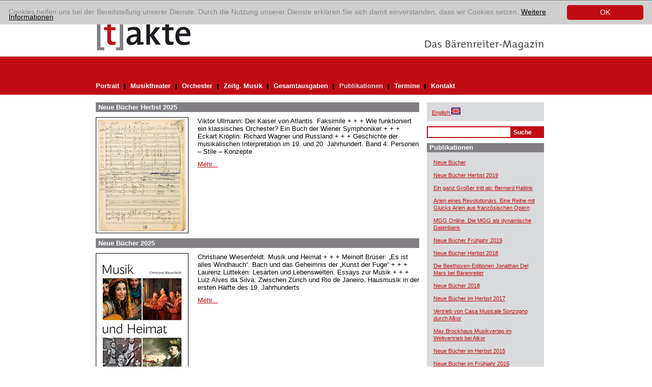

--- FILE ---
content_type: text/html; charset=utf-8
request_url: https://www.takte-online.de/publikationen/artikel/raffiniert-orchestriert-jean-philippe-rameaus-oper-castor-et-pollux/index.htm
body_size: 4949
content:
<?xml version="1.0" encoding="utf-8"?>
<!DOCTYPE html
    PUBLIC "-//W3C//DTD XHTML 1.0 Transitional//EN"
    "http://www.w3.org/TR/xhtml1/DTD/xhtml1-transitional.dtd">
<html xml:lang="de" lang="de" xmlns="http://www.w3.org/1999/xhtml">
<head>

<meta http-equiv="Content-Type" content="text/html; charset=utf-8" />
<!-- 
	This website is powered by TYPO3 - inspiring people to share!
	TYPO3 is a free open source Content Management Framework initially created by Kasper Skaarhoj and licensed under GNU/GPL.
	TYPO3 is copyright 1998-2017 of Kasper Skaarhoj. Extensions are copyright of their respective owners.
	Information and contribution at https://typo3.org/
-->

<base href="https://www.takte-online.de/" />

<title>[t]akte: Publikationen</title>
<meta name="generator" content="TYPO3 CMS" />


<link rel="stylesheet" type="text/css" href="/typo3temp/assets/css/1be8ada0c6.css?1742898714" media="all" />
<link rel="stylesheet" type="text/css" href="/typo3conf/ext/sr_email_subscribe/Resources/Public/StyleSheets/default.css?1742898712" media="all" />
<link rel="stylesheet" type="text/css" href="/typo3conf/ext/mindshape_cookie_hint/Resources/Public/Css/dark-bottom.css?1742898713" media="all" />







  <link rel="stylesheet" type="text/css" href="/fileadmin/takte/template/css/main.css" media="screen, projection" title="Standard" />
  <link rel="stylesheet" type="text/css" href="/fileadmin/takte/template/css/content.css" media="screen, projection" title="Standard" />
    <!--[if IE 6]>
    <link rel="stylesheet" type="text/css" href="/fileadmin/takte/template/css/ie6.css" media="screen, projection" title="Standard" />
    <![endif]-->
    <!--[if IE 7]>
    <link rel="stylesheet" type="text/css" href="/fileadmin/takte/template/css/ie7.css" media="screen, projection" title="Standard" />
    <![endif]-->    
    <link rel="stylesheet" type="text/css" media="print" href="/fileadmin/takte/template/css/print.css" />
    <link rel="stylesheet" media="screen, projection" media="print" href="/fileadmin/takte/template/css/responsive.css" /> 
    <script src="/fileadmin/takte/template/scripts/default.js" type="text/javascript"></script>
    <script src="/fileadmin/takte/template/scripts/responsive.js" type="text/javascript"></script>
<script async src="https://www.googletagmanager.com/gtag/js?id=UA-145185225-1"></script>
<script>
window.dataLayer = window.dataLayer || [];
function gtag(){dataLayer.push(arguments);}
gtag('js', new Date());

gtag('config', 'UA-145185225-1', { 'anonymize_ip': true });
</script>

</head>
<body id="hp">


<!-- ###DOCUMENT_ALL### Begin -->
<div id="holder_footer">
	<div id="holder">
        <div id="main">
            <div id="header">
            	<div class="headimg">
	                    <div class="logo"><a href="http://www.takte-online.de/en"><img src="/fileadmin/takte/template/pix/logo.gif" alt="Logo: takte" title="Logo: takte" /></a></div>                
              <div class="claim"><a target="_blank" href="http://www.baerenreiter.de"><img src="/fileadmin/takte/template/pix/das_baerenreiter_magazin.gif" alt="Das Bärenreiter Magazin" title="Das Bärenreiter Magazin" /></a></div>  
                    <div class="clear"></div>
              	</div>
           		
                <div id="navigation" class="navigation">
                      <button class="navigation_toggler" aria-controls="navigation" aria-expanded="false" aria-label="Menü auf-/zuklappen">
    <span class="navigation_toggler_icon"></span>
  </button>
                    <ul role="menu"><li><a href="/portrait/index.htm">Portrait</a> <div class="divider"><img src="/fileadmin/takte/template/pix/schwarzer_trenner.gif" alt="" /></div></li><li><a href="/musiktheater/index.htm">Musiktheater</a> <div class="divider"><img src="/fileadmin/takte/template/pix/schwarzer_trenner.gif" alt="" /></div></li><li><a href="/orchester/index.htm">Orchester</a> <div class="divider"><img src="/fileadmin/takte/template/pix/schwarzer_trenner.gif" alt="" /></div></li><li><a href="/zeitg-musik/index.htm">Zeitg. Musik</a> <div class="divider"><img src="/fileadmin/takte/template/pix/schwarzer_trenner.gif" alt="" /></div></li><li><a href="/gesamtausgaben/index.htm">Gesamtausgaben</a> <div class="divider"><img src="/fileadmin/takte/template/pix/schwarzer_trenner.gif" alt="" /></div></li><li class="nav-aktiv"><div class="linkaktiv"><a href="/publikationen/index.htm">Publikationen</a> <div class="divider"><img src="/fileadmin/takte/template/pix/schwarzer_trenner.gif" alt="" /></div></div></li><li><a href="/termine/index.htm">Termine</a> <div class="divider"><img src="/fileadmin/takte/template/pix/schwarzer_trenner.gif" alt="" /></div></li><li><a href="/kontakt/index.htm">Kontakt</a></li></ul>
                    <div class="clear"></div>
                </div>
                <div class="responsive_additions">
                    <div class="greybox"><p class="bodytext"><a href="/en/publications/index.htm"><span lang="en" xml:lang="en">English</span><span style="text-decoration:none;">&nbsp;<img src="/fileadmin/takte/template/pix/icon_fahne.gif" alt="switch to english" border="0" title="Change language to English" /></span></a></p></div>


	<!--

		BEGIN: Content of extension "macina_searchbox", plugin "tx_macinasearchbox_pi1"

	-->
	<div class="tx-macinasearchbox-pi1">
		
<form action="/no_cache/suchergebnis/index.htm" method="post" name="searchform" id="searchform">
<div class="searchbox">
	<div class="row">
		<input name="tx_ttnews[swords]" type="text" class="searchFeld" /><input class="searchButton" name="search" type="submit" value="Suche" />
	</div>
	<input type="hidden" name="tx_indexedsearch[_sections]" value="0" />
	<input type="hidden" name="tx_indexedsearch[pointer]" value="0" />
	<input type="hidden" name="tx_indexedsearch[ext]" value="0" />
	<input type="hidden" name="tx_indexedsearch[lang]" value="0" />
</div>
</form>

	</div>
	
	<!-- END: Content of extension "macina_searchbox", plugin "tx_macinasearchbox_pi1" -->

	
                </div>
            </div>
    
            <div id="content"> 
                <!--TYPO3SEARCH_begin-->
                <div class="main_content">
                    
	<!--  CONTENT ELEMENT, uid:2084/list [begin] -->
		<div id="c2084" class="csc-frame csc-frame-default">
		<!--  Plugin inserted: [begin] -->
			
<div class="news-list-container">
    
        <div class="news-list-item">				
            <h2><a href="/publikationen/detailansicht-publikationen/artikel/neue-buecher-herbst-2025/index.htm" title="Neue Bücher Herbst 2025">Neue Bücher Herbst 2025</a></h2>
            <div class="news-list-item-body">  
                <div class="news-list-item-image"><a href="/publikationen/detailansicht-publikationen/artikel/neue-buecher-herbst-2025/index.htm" title="Neue Bücher Herbst 2025"><img src="uploads/pics/2025-2__28__B%C3%BCcher_Faks_Ullmann.jpg" width="180" height="226"   alt=""  border="0" /></a></div>
                <div class="news-list-item-teaser"><p class="bodytext">Viktor Ullmann: Der Kaiser von Atlantis. Faksimile + + + Wie  funktioniert ein klassisches Orchester? Ein Buch der Wiener Symphoniker +  + + Eckart Kröplin: Richard Wagner und Russland + + + Geschichte der  musikalischen Interpretation im 19. und 20. Jahrhundert. Band 4:  Personen – Stile – Konzepte</p> <a href="/publikationen/detailansicht-publikationen/artikel/neue-buecher-herbst-2025/index.htm" title="Neue Bücher Herbst 2025">Mehr...</a></div>
                <div class="clear"></div>
            </div>
        </div>      
        <div class="clear"></div>
        
        <div class="news-list-item">				
            <h2><a href="/publikationen/detailansicht-publikationen/artikel/neue-buecher-2025/index.htm" title="Neue Bücher 2025">Neue Bücher 2025</a></h2>
            <div class="news-list-item-body">  
                <div class="news-list-item-image"><a href="/publikationen/detailansicht-publikationen/artikel/neue-buecher-2025/index.htm" title="Neue Bücher 2025"><img src="uploads/pics/2025-1__23__B%C3%BCcher_Wiesenfeldt.jpg" width="180" height="283"   alt=""  border="0" /></a></div>
                <div class="news-list-item-teaser"><p class="bodytext">Christiane Wiesenfeldt. Musik und Heimat + + + Meinolf Brüser: „Es ist alles Windhauch“. Bach und das Geheimnis der „Kunst der Fuge“ + + + Laurenz Lütteken: Lesarten und Lebenswelten. Essays zur Musik + + + Luiz Alves da Silva: Zwischen Zürich und Rio de Janeiro. Hausmusik in der ersten Hälfte des 19. Jahrhunderts</p> <a href="/publikationen/detailansicht-publikationen/artikel/neue-buecher-2025/index.htm" title="Neue Bücher 2025">Mehr...</a></div>
                <div class="clear"></div>
            </div>
        </div>      
        <div class="clear"></div>
        
        <div class="news-list-item">				
            <h2><a href="/publikationen/detailansicht-publikationen/artikel/neue-buecher-20242025/index.htm" title="Neue Bücher 2024/2025">Neue Bücher 2024/2025</a></h2>
            <div class="news-list-item-body">  
                <div class="news-list-item-image"><a href="/publikationen/detailansicht-publikationen/artikel/neue-buecher-20242025/index.htm" title="Neue Bücher 2024/2025"><img src="uploads/pics/2024-2__25__B%C3%BCcher.jpg" width="180" height="252"   alt=""  border="0" /></a></div>
                <div class="news-list-item-teaser"><p class="bodytext">Handbuch der Oper. Hrsg. von Rudolf Kloiber, Wulf Konold und Robert Maschka. 16. aktualisierte und erweiterte Auflage +++ Schostakowitsch-Handbuch. Hrsg. von Stefan Weiss und Dorothea Redepenning +++ Christoph Willibald Gluck: Briefe und Dokumente. Hrsg. von Detlef Brandenburg. Sämtliche Werke VII/3 +++ Jean-Michel Nectoux: Gabriel Fauré. Iconographie.&nbsp; Gabriel Fauré. Œuvres complètes VII/2</p> <a href="/publikationen/detailansicht-publikationen/artikel/neue-buecher-20242025/index.htm" title="Neue Bücher 2024/2025">Mehr...</a></div>
                <div class="clear"></div>
            </div>
        </div>      
        <div class="clear"></div>
        
        <div class="news-list-item">				
            <h2><a href="/publikationen/detailansicht-publikationen/artikel/neue-buecher-20232024/index.htm" title="Neue Bücher 2023/2024">Neue Bücher 2023/2024</a></h2>
            <div class="news-list-item-body">  
                <div class="news-list-item-image"><a href="/publikationen/detailansicht-publikationen/artikel/neue-buecher-20232024/index.htm" title="Neue Bücher 2023/2024"><img src="uploads/pics/1-2024__29__Neue_B%C3%BCcher_01.jpg" width="180" height="273"   alt=""  border="0" /></a></div>
                <div class="news-list-item-teaser"><p class="bodytext">Alte Musik heute. Geschichte und Perspektiven der Historischen Aufführungspraxis. Ein Handbuch +++ Kordula Knaus: Musikgeschichte „Barock“ +++ Felix Diergarten: Anton Bruckner. Ein Leben mit Musik +++ Oliver Vogel: Erik Satie. Der skeptische Klassiker +++ Stefan Weiss: Musikgeschichte Moderne und Postmoderne +++ Peter Gülke: Von geschriebenen Noten zu klingenden Tönen</p> <a href="/publikationen/detailansicht-publikationen/artikel/neue-buecher-20232024/index.htm" title="Neue Bücher 2023/2024">Mehr...</a></div>
                <div class="clear"></div>
            </div>
        </div>      
        <div class="clear"></div>
        
        <div class="news-list-item">				
            <h2><a href="/publikationen/detailansicht-publikationen/artikel/neue-buecher-5/index.htm" title="Neue Bücher">Neue Bücher</a></h2>
            <div class="news-list-item-body">  
                <div class="news-list-item-image"><a href="/publikationen/detailansicht-publikationen/artikel/neue-buecher-5/index.htm" title="Neue Bücher"><img src="uploads/pics/2-2023__34_Neue_B%C3%BCcher.jpg" width="180" height="180"   alt=""  border="0" /></a></div>
                <div class="news-list-item-teaser"><p class="bodytext">Tobias Bleek: Im Taumel der Zwanziger. 1923: Musik in einem Jahr der Extreme +++ 500 Jahre gelebte Tradition. Das Bayerische Staatsorchester. Hrsg. von Florian Amort in Zusammenarbeit mit Thomas Herbst +++ Lion Gallusser: Die Tragédie en musique zwischen Lully und Rameau. Konzeptionelle Transformationen (1687–1733) +++ Christoph Wolff: Bachs musikalisches Universum. Die Meisterwerke in neuer Perspektive +++ Meinolf Brüser: Wenn Bach trauert. Die Motetten Johann Sebastian Bachs neu verstanden +++ Schönberg-Handbuch. Hrsg. von Therese Muxeneder und Ullrich Scheideler</p> <a href="/publikationen/detailansicht-publikationen/artikel/neue-buecher-5/index.htm" title="Neue Bücher">Mehr...</a></div>
                <div class="clear"></div>
            </div>
        </div>      
        <div class="clear"></div>
        
        <div class="news-list-item">				
            <h2><a href="/publikationen/detailansicht-publikationen/artikel/mit-neuentdeckungen-zum-abschluss-der-gluck-gesamtausgabe/index.htm" title="Mit Neuentdeckungen. Zum Abschluss der Gluck-Gesamtausgabe">Mit Neuentdeckungen. Zum Abschluss der Gluck-Gesamtausgabe</a></h2>
            <div class="news-list-item-body">  
                <div class="news-list-item-image"><a href="/publikationen/detailansicht-publikationen/artikel/mit-neuentdeckungen-zum-abschluss-der-gluck-gesamtausgabe/index.htm" title="Mit Neuentdeckungen. Zum Abschluss der Gluck-Gesamtausgabe"><img src="/uploads/pics/2-2023__16-17__Gluck-GA.jpg" width="180" height="180"   alt=""  border="0" /></a></div>
                <div class="news-list-item-teaser"><p class="bodytext">Mehr als siebzig Jahre liegt das Erscheinen des ersten Bandes der Sämtlichen Werke Christoph Willibald Glucks zurück. Nun steht die Edition, die viele Werke überhaupt erst zugänglich machte, vor dem Abschluss. Eine vorläufige Bilanz.</p> <a href="/publikationen/detailansicht-publikationen/artikel/mit-neuentdeckungen-zum-abschluss-der-gluck-gesamtausgabe/index.htm" title="Mit Neuentdeckungen. Zum Abschluss der Gluck-Gesamtausgabe">Mehr...</a></div>
                <div class="clear"></div>
            </div>
        </div>      
        <div class="clear"></div>
        
        <div class="news-list-item">				
            <h2><a href="/publikationen/detailansicht-publikationen/artikel/mozarts-requiem-neu-denken-michael-ostrzyga-ueber-seine-vervollstaendigung/index.htm" title="Mozarts Requiem neu denken. Michael Ostrzyga über seine Vervollständigung">Mozarts Requiem neu denken. Michael Ostrzyga über seine Vervollständigung</a></h2>
            <div class="news-list-item-body">  
                <div class="news-list-item-image"><a href="/publikationen/detailansicht-publikationen/artikel/mozarts-requiem-neu-denken-michael-ostrzyga-ueber-seine-vervollstaendigung/index.htm" title="Mozarts Requiem neu denken. Michael Ostrzyga über seine Vervollständigung"><img src="/uploads/pics/Ostrzyga_Michael_Foto_Christian_Palm.jpg" width="180" height="180"   alt=""  border="0" /></a></div>
                <div class="news-list-item-teaser"><p class="bodytext">Michael Ostrzyga hat eine neue Vervollständigung von Mozarts Requiem erarbeitet. Im Gespräch berichtet er Christoph Schulte im Walde über sein Vorgehen. Die Nachwelt hat sich nie wirklich mit Süßmayrs Vervollständigung von Mozarts Requiem zufriedengegeben, so dass etliche weitere Komplettierungen angefertigt wurden. Nun hat Michael Ostrzyga (* 1975) einen neuen Versuch vorgelegt. Ostrzyga ist als Dirigent, Komponist und Kölner Universitätsmusikdirektor ein Mann der Praxis. Aber er ist auch Tonsetzer, ausgebildet und erfahren im Analysieren, Arrangieren, Instrumentieren und Anfertigen von Stilarbeiten. Lange und intensiv hat er sich mit Mozarts musikalischer Sprache auseinandergesetzt.</p> <a href="/publikationen/detailansicht-publikationen/artikel/mozarts-requiem-neu-denken-michael-ostrzyga-ueber-seine-vervollstaendigung/index.htm" title="Mozarts Requiem neu denken. Michael Ostrzyga über seine Vervollständigung">Mehr...</a></div>
                <div class="clear"></div>
            </div>
        </div>      
        <div class="clear"></div>
        
    <div class="news-list-browse"><div class="pagebrowser-number"></div><div class="pagebrowser-number"><strong>Seite&nbsp;1</strong></div><div class="pagebrowser-trenner"><img src="/fileadmin/takte/template/pix/schwarzer_trenner.gif" alt="" /></div><div class="pagebrowser-number"><a href="/publikationen/browse/1/artikel/raffiniert-orchestriert-jean-philippe-rameaus-oper-castor-et-pollux/index.htm">Seite&nbsp;2</a></div><div class="pagebrowser-trenner"><img src="/fileadmin/takte/template/pix/schwarzer_trenner.gif" alt="" /></div><div class="pagebrowser-number"><a href="/publikationen/browse/2/artikel/raffiniert-orchestriert-jean-philippe-rameaus-oper-castor-et-pollux/index.htm">Seite&nbsp;3</a></div><div class="pagebrowser-trenner"><img src="/fileadmin/takte/template/pix/schwarzer_trenner.gif" alt="" /></div><div class="pagebrowser-number"><a href="/publikationen/browse/3/artikel/raffiniert-orchestriert-jean-philippe-rameaus-oper-castor-et-pollux/index.htm">Seite&nbsp;4</a></div><div class="pagebrowser-trenner"><img src="/fileadmin/takte/template/pix/schwarzer_trenner.gif" alt="" /></div><div class="pagebrowser-number"><a href="/publikationen/browse/4/artikel/raffiniert-orchestriert-jean-philippe-rameaus-oper-castor-et-pollux/index.htm">Seite&nbsp;5</a></div><div class="pagebrowser-number"><a href="/publikationen/browse/1/index.htm"><span class="arrow-right">&gt;</span></a></div></div>
</div>

		<!--  Plugin inserted: [end] -->
			</div>
	<!--  CONTENT ELEMENT, uid:2084/list [end] -->
		
                    <div class="clear"></div>
                </div>
                <!--TYPO3SEARCH_end-->
                <div class="right_content">
                	<div class="greybox"><p class="bodytext"><a href="/en/publications/index.htm"><span lang="en" xml:lang="en">English</span><span style="text-decoration:none;">&nbsp;<img src="/fileadmin/takte/template/pix/icon_fahne.gif" alt="switch to english" border="0" title="Change language to English" /></span></a></p></div>
                    
	<!--  CONTENT ELEMENT, uid:1962/list [begin] -->
		<div id="c1962" class="csc-frame csc-frame-default">
		<!--  Plugin inserted: [begin] -->
			


	<!--

		BEGIN: Content of extension "macina_searchbox", plugin "tx_macinasearchbox_pi1"

	-->
	<div class="tx-macinasearchbox-pi1">
		
<form action="/no_cache/suchergebnis/index.htm" method="post" name="searchform" id="searchform">
<div class="searchbox">
	<div class="row">
		<input name="tx_ttnews[swords]" type="text" class="searchFeld" /><input class="searchButton" name="search" type="submit" value="Suche" />
	</div>
	<input type="hidden" name="tx_indexedsearch[_sections]" value="0" />
	<input type="hidden" name="tx_indexedsearch[pointer]" value="0" />
	<input type="hidden" name="tx_indexedsearch[ext]" value="0" />
	<input type="hidden" name="tx_indexedsearch[lang]" value="0" />
</div>
</form>

	</div>
	
	<!-- END: Content of extension "macina_searchbox", plugin "tx_macinasearchbox_pi1" -->

	
		<!--  Plugin inserted: [end] -->
			</div>
	<!--  CONTENT ELEMENT, uid:1962/list [end] -->
		
	<!--  CONTENT ELEMENT, uid:2082/list [begin] -->
		<div class="greybox">
		<!--  Header: [begin] -->
			<div class="csc-header csc-header-n1"><h1 class="csc-firstHeader">Publikationen</h1></div>
		<!--  Header: [end] -->
			
		<!--  Plugin inserted: [begin] -->
			
<div class="news-latest-container">
    
        <div class="news-latest-item">
            <a href="/publikationen/detailansicht-publikationen/artikel/neue-buecher-4/index.htm" title="Neue Bücher">Neue Bücher</a>
        </div>
        
        
        <div class="news-latest-item">
            <a href="/publikationen/detailansicht-publikationen/artikel/neue-buecher-herbst-2019/index.htm" title="Neue Bücher Herbst 2019">Neue Bücher Herbst 2019</a>
        </div>
        
        
        <div class="news-latest-item">
            <a href="/publikationen/detailansicht-publikationen/artikel/ein-ganz-grosser-tritt-ab-bernard-haitink/index.htm" title="Ein ganz Großer tritt ab: Bernard Haitink">Ein ganz Großer tritt ab: Bernard Haitink</a>
        </div>
        
        
        <div class="news-latest-item">
            <a href="/publikationen/detailansicht-publikationen/artikel/arien-eines-revolutionaers-eine-reihe-mit-glucks-arien-aus-franzoesischen-opern/index.htm" title="Arien eines Revolutionärs. Eine Reihe mit Glucks Arien aus französischen Opern">Arien eines Revolutionärs. Eine Reihe mit Glucks Arien aus französischen Opern</a>
        </div>
        
        
        <div class="news-latest-item">
            <a href="/publikationen/detailansicht-publikationen/artikel/mgg-online-die-mgg-als-dynamische-datenbank/index.htm" title="MGG Online. Die MGG als dynamische Datenbank">MGG Online. Die MGG als dynamische Datenbank</a>
        </div>
        
        
        <div class="news-latest-item">
            <a href="/publikationen/detailansicht-publikationen/artikel/neue-buecher-fruehjahr-2019/index.htm" title="Neue Bücher Frühjahr 2019">Neue Bücher Frühjahr 2019</a>
        </div>
        
        
        <div class="news-latest-item">
            <a href="/publikationen/detailansicht-publikationen/artikel/neue-buecher-herbst-2018/index.htm" title="Neue Bücher Herbst 2018">Neue Bücher Herbst 2018</a>
        </div>
        
        
        <div class="news-latest-item">
            <a href="/publikationen/detailansicht-publikationen/artikel/die-beethoven-editionen-jonathan-del-mars-bei-baerenreiter/index.htm" title="Die Beethoven-Editionen Jonathan Del Mars bei Bärenreiter">Die Beethoven-Editionen Jonathan Del Mars bei Bärenreiter</a>
        </div>
        
        
        <div class="news-latest-item">
            <a href="/publikationen/detailansicht-publikationen/artikel/neue-buecher-2018/index.htm" title="Neue Bücher 2018">Neue Bücher 2018</a>
        </div>
        
        
        <div class="news-latest-item">
            <a href="/publikationen/detailansicht-publikationen/artikel/neue-buecher-im-herbst-2017/index.htm" title="Neue Bücher im Herbst 2017">Neue Bücher im Herbst 2017</a>
        </div>
        
        
        <div class="news-latest-item">
            <a href="/publikationen/detailansicht-publikationen/artikel/vertrieb-von-casa-musicale-sonzogno-durch-alkor/index.htm" title="Vertrieb von Casa Musicale Sonzogno durch Alkor">Vertrieb von Casa Musicale Sonzogno durch Alkor</a>
        </div>
        
        
        <div class="news-latest-item">
            <a href="/publikationen/detailansicht-publikationen/artikel/max-brockhaus-musikverlag-im-weltvertrieb-bei-alkor/index.htm" title="Max Brockhaus Musikverlag im Weltvertrieb bei Alkor">Max Brockhaus Musikverlag im Weltvertrieb bei Alkor</a>
        </div>
        
        
        <div class="news-latest-item">
            <a href="/publikationen/detailansicht-publikationen/artikel/neue-buecher-im-herbst-2015/index.htm" title="Neue Bücher im Herbst 2015">Neue Bücher im Herbst 2015</a>
        </div>
        
        
        <div class="news-latest-item">
            <a href="/publikationen/detailansicht-publikationen/artikel/neue-buecher-im-fruehjahr-2015/index.htm" title="Neue Bücher im Frühjahr 2015">Neue Bücher im Frühjahr 2015</a>
        </div>
        
        
        <div class="news-latest-item">
            <a href="/publikationen/detailansicht-publikationen/artikel/neue-buecher-1/index.htm" title="Neue Bücher">Neue Bücher</a>
        </div>
        
        
</div>

		<!--  Plugin inserted: [end] -->
			</div>
	<!--  CONTENT ELEMENT, uid:2082/list [end] -->
		
                    
	<!--  CONTENT ELEMENT, uid:2124/image [begin] -->
		<div id="c2124" class="csc-frame csc-frame-default">
		<!--  Image block: [begin] -->
			
		<!--  Image block: [end] -->
			</div>
	<!--  CONTENT ELEMENT, uid:2124/image [end] -->
		
                </div>
                <div class="clear"></div>
            </div>
            
            <div id="footer">
            	<div class="imprint"><a href="/impressum/index.htm">Impressum</a><a href="/datenschutz/index.htm">Datenschutz</a></div>
            	<div class="clear"></div>
            </div>
            
            <div class="clear"></div>
        </div>
    </div>
</div>
<!-- ###DOCUMENT_ALL### End -->


  <script>
    window.cookieconsent_options = {
      expiryDays: 365,
      
        learnMore: 'Weitere Informationen',
      
      dismiss: 'OK',
      message: 'Cookies helfen uns bei der Bereitstellung unserer Dienste. Durch die Nutzung unserer Dienste erklären Sie sich damit einverstanden, dass wir Cookies setzen.',
      
        link: '/datenschutz/index.htm',
      
      
    };
  </script>

<script src="/typo3conf/ext/powermail/Resources/Public/JavaScripts/Libraries/jquery.datetimepicker.min.js?1742898713" type="text/javascript"></script>
<script src="/typo3conf/ext/powermail/Resources/Public/JavaScripts/Libraries/parsley.min.js?1742898713" type="text/javascript"></script>
<script src="/typo3conf/ext/powermail/Resources/Public/JavaScripts/Powermail/Tabs.min.js?1742898713" type="text/javascript"></script>
<script src="/typo3conf/ext/powermail/Resources/Public/JavaScripts/Powermail/Form.min.js?1742898713" type="text/javascript"></script>
<script src="/typo3conf/ext/mindshape_cookie_hint/Resources/Public/Js/cookieconsent.js?1742898713" type="text/javascript"></script>



</body>
</html>

--- FILE ---
content_type: text/css
request_url: https://www.takte-online.de/fileadmin/takte/template/css/main.css
body_size: 497
content:
* {
	padding:0px;
	margin:0px;
}

div.clear {
	clear:both;
	float:none;
	height:0px;
}

body {
	margin:0;
	/*font:normal 13px Arial, sans-serif;*/
	font-family:Verdana, Arial, Helvetica, sans-serif;
	font-size:13px;
	width:100%;
	background-image:url(../pix/bkgr_rot.gif);
	background-repeat:repeat-x;
	background-position:0px 111px;
}

#holder {
	margin:0 auto;
	width:905px;
	position:relative;

}

#holder_footer {
	background-image:url(../pix/bkgr_rot.gif);
	background-repeat:repeat-x;
	background-position:bottom;
}

#main {
	width:905px;
	overflow:hidden;
}

#header {
	padding-top:30px;
}

.logo {
	float:left;
	width:188px;
}

.imprint {
	width:255px;
	padding-top:8px;
	float:right;
}

.imprint a {
	color:#ffffff;
	margin-right: 15px !important;	
}

.headimg {
	height:81px;
}

.claim {
	padding-top:48px;
	float:right;
	width:260px;
}

.navigation {
	width:100%;
	height:75px;
	background-color:#c10c13;
	clear:both;
}

.navigation ul {
	padding-top:50px;
}

.navigation ul li {
	display:block;
	float:left;
	margin-right:10px;
	font-weight:bold;
}

.navigation ul li .divider {
	float:left;
	padding-top:4px;
}

.navigation ul li a {
	display:block;
	padding-right:9px;
	color:#FFFFFF;
	text-decoration:none;
	float:left;
}

.navigation ul li.nav-aktiv a {
	color:#D9DADC;
}

.navigation ul li a:hover {
	color:#D9DADC;
}


#content {
	padding-top:15px;
	padding-bottom:15px;
}

.main_content {
	float:left;
	width:635px;
}

.right_content {
	float:right;
	width:230px;
	font-size:11px;
	margin-right:25px;
	line-height:14px;
}

#footer {
	height:75px;
	background-color:#c10c13;
}

.cc_container {
    position: fixed;
    left: 0;
	right: 0;
	top:0 !important;
    bottom: auto;
    overflow: hidden;
    padding: 0.5em 1em;
    box-sizing: border-box;
	border-top: 1px solid #888;
	color: #000 !important;
    background-color: #cfcfcf !important;
}

.cc_container  a {
    color: #000 !important;
    text-decoration: underline !important;
}

.cc_container  a.cc_btn.cc_btn_accept_all {
    color: #fff !important;
	text-decoration: none !important;
	background-color:#c10c13 !important;
}

--- FILE ---
content_type: text/css
request_url: https://www.takte-online.de/fileadmin/takte/template/css/content.css
body_size: 1793
content:
.main_content h1 {
	background-color:#817f84;
	color:#FFFFFF;
	padding:5px;
	padding-top:2px;
	padding-bottom:2px;
	font-size:13px;
	margin-bottom:10px;
}

img {
	border:none;
}

div.blackBorder img {
	border:1px solid #000000;
}

div.red, strong.red, b.red, span.red {
	color:#c10c13;
}

div.hidden {
	display:none;
}

.greybox h1 {
	background-color:#817f84;
	color:#FFFFFF;
	font-size:13px;
	padding:5px;
	padding-top:2px;
	padding-bottom:2px;
}

.greybox {
	background-color:#d9dadc;
	margin-bottom:10px;
}

.greybox .csc-textpic, .greybox .calendar_upcoming, .greybox p.bodytext {
	padding:10px;
}

.greybox .csc-textpic p.bodytext, .greybox .single_event p.bodytext {
	padding:0px;
}


.searchbox {
	background-color:#C10C13;
	margin-bottom:10px;
	padding:2px;
}

.searchbox .searchFeld {
	border:1px solid #ffffff;
	width:160px;
	padding:0px;
	margin:0px;
	margin-right:5px;
	height:17px;
}

.searchbox .searchButton {
	border:1px solid #C10C13;
	background-color:#C10C13;
	color:#ffffff;
	font-weight:bold;
	cursor:pointer;
	font-size:12px;
	padding:0px;
	margin:0px;
	height:17px;
}

a {
	color:#C10C13;
}


/*------------------------------------------------------------*/

.single_event .end_date, .single_event .start_time {
	display:none;
}

.single_event {
	margin-bottom:5px;
}

.single_event .event_place {
	color:#817f84;
}

/*------------------------------------------------------------*/

.main_content h1 {
	margin-bottom:10px;
}

.main_content p {
	margin-bottom:10px;
}

.main_content .news-single-item img, .main_content .news-list-item img {
	border:1px solid #000000;
}


fieldset {
	border:0px;
}

.tx-sremailsubscribe-pi1 .tx-sremailsubscribe-pi1-notice {
font-style:italic;
margin-bottom:1em;
}
.tx-sremailsubscribe-pi1 .tx-sremailsubscribe-pi1-trash {
margin-bottom:2em;
}

.tx-sremailsubscribe-pi1 label span {
color:#FF0000;
}
.tx-sremailsubscribe-pi1 .tx-sremailsubscribe-pi1-error {
color:#FF0000;
}
.tx-sremailsubscribe-pi1 input {
margin:0pt;
padding:0pt 0.5em 0pt 0pt;
}
.tx-sremailsubscribe-pi1 input[type="password"] {
margin-right:1em;
}
* html .tx-sremailsubscribe-pi1 input.tx-sremailsubscribe-pi1-password {
margin-right:1em;
}
.tx-sremailsubscribe-pi1 input[type="radio"], .tx-sremailsubscribe-pi1 input[type="checkbox"] {
background-color:transparent;
}
* html .tx-sremailsubscribe-pi1 input.tx-sremailsubscribe-pi1-radio, * html .tx-sremailsubscribe-pi1 input.tx-sremailsubscribe-pi1-checkbox {
background-color:transparent;
}
.tx-sremailsubscribe-pi1 .tx-sremailsubscribe-pi1-delete-icon {
background-color:transparent;
margin-left:1em;
}
.tx-sremailsubscribe-pi1 .tx-sremailsubscribe-pi1-delete-icon:hover {
cursor:pointer;
}

.tx-sremailsubscribe-pi1 {
    box-sizing: border-box;
}

.tx-sremailsubscribe-pi1 *,
.tx-sremailsubscribe-pi1 *:before,
.tx-sremailsubscribe-pi1 *:after {
    box-sizing: inherit;
}

.tx-sremailsubscribe-pi1 dl {

}
.tx-sremailsubscribe-pi1 dt,
.tx-sremailsubscribe-pi1 dd {
    display: block;
    float: none;
    width: 100%;
}

.tx-sremailsubscribe-pi1 dt {
    padding: 0;
    margin-bottom: 5px;
    text-align: left;
    width: auto;
}

.tx-sremailsubscribe-pi1 input[type="text"],
.tx-sremailsubscribe-pi1 input[type="email"],
.tx-sremailsubscribe-pi1 textarea {
    border: 1px solid #d9dadc;
    display: block;
    padding: 5px;
    width: 100%;
}

input[name="tx_sremailsubscribe_pi1[fetch]"] {
    margin-bottom: 5px;
}

#tx_your_extension_id_pi1_captcha_response {
    margin-bottom: 5px;
}

.tx-srfreecap-pi1-image {
    display: block;
}

.tx-sremailsubscribe-pi1 p.tx-sremailsubscribe-pi1-click-to-edit {
    margin: 0;
}

.tx-sremailsubscribe-pi1 .tx-sremailsubscribe-pi1-submit {
    background: #c10c13;
    border: 1px solid #c10c13;
    border-radius: 0;
    color: #fff;
    cursor: pointer;
    font-size: 12px;
    font-weight: bold;
    padding: 5px;
}

/* Formulare -------------------------------------------------------------------------- */

.main_content form {
	padding-bottom:10px;
}

.main_content fieldset {
	border:none;
}

.main_content .row {
	clear:both;
	float:none;
	padding-bottom:3px;
}

.main_content input.textfeld, textarea {
	border:1px solid #a7b0b3;
}


.tx-thmailformplus-pi1 {
	padding-top:10px;
	padding-bottom:10px;
}

.tx-thmailformplus-pi1 .col {
	float:left;
	width:320px;
}

.tx-thmailformplus-pi1 .col2 {
	float:left;
	width:260px;
}

.tx-thmailformplus-pi1 .feldRadio {
	float:left;
	width:18px;
	height:20px;
}

.tx-thmailformplus-pi1 .labelRadio label {
	font-size:11px;
	width:200px;
	font-weight:normal;
}


.tx-thmailformplus-pi1 label {
	float:left;
	width:120px;
	padding-top:2px;
}

.tx-thmailformplus-pi1 #strasse {
	width:110px;

}

.tx-thmailformplus-pi1 #nr {
	width:50px;
}

.tx-thmailformplus-pi1 #plz {
	width:45px;
}

.tx-thmailformplus-pi1 #ort {
	width:115px;
}

.tx-thmailformplus-pi1 input.textfeld, .tx-thmailformplus-pi1 select.dropdown, .tx-thmailformplus-pi1 textarea.textarea, select {
	font:Verdana, Arial, Helvetica, sans-serif;
	font-size:12px;
	padding:2px;
}


.tx-thmailformplus-pi1 input.textfeld {
	width:170px;
}

.tx-thmailformplus-pi1 textarea {
	width:250px;
	height:120px;
	margin-bottom:4px;
}

.tx-thmailformplus-pi1 select.dropdown {
	background-color:#FFFFFF;
	width:100px;
}

.tx-thmailformplus-pi1 .button {
	margin-left:120px;
	margin-top:5px;
	/*
	border:none;
	background-image:url(../pix/btn_send.gif);
	background-color:#FFFFFF;
	width:155px;
	height:32px;
	cursor:pointer;
	*/
}

ul.fehlerliste {
	color:#ff0000;
	margin-bottom:10px;
}


/* powermail */

.tx-powermail {
    box-sizing: border-box;
}

.tx-powermail *,
.tx-powermail *:before,
.tx-powermail *:after {
    box-sizing: inherit;
}

.powermail_form > h3,
.powermail_legend {
    display: none;
}

.powermail_fieldset {
    margin: 0 -6px 10px -6px;
}

.powermail_fieldset::after {
    clear: both;
    content: '';
    display: block;
}

.powermail_fieldwrap[class*="column_"] {
    margin-bottom: 10px;
    padding-left: 6px;
    padding-right: 6px;
}

.powermail_fieldwrap[class*="column_left_"] {
    clear: right;
    float: left;
}

.powermail_fieldwrap[class*="column_right_"] {
    float: right;
}

.powermail_fieldwrap.column_left_1_1 {
    width: 100%;
}

.powermail_fieldwrap.column_left_1_2 {
    width: 50%;
}

.powermail_fieldwrap.column_right_1_2 {
    width: 50%;
}

.powermail_fieldwrap.column_left_1_5,
.powermail_fieldwrap.column_right_1_5 {
    width: 20%;
}

.powermail_fieldwrap.column_left_4_5,
.powermail_fieldwrap.column_right_4_5 {
    width: 80%;
}

.powermail_label {
    display: inline-block;
    margin-bottom: 5px;
}

.powermail_input[type="text"],
.powermail_input[type="email"],
.powermail_textarea,
.powermail_captcha {
    border: 1px solid #d9dadc;
    display: block;
    padding: 5px;
    width: 100%;
}

.powermail_captcha {
    margin-bottom: 5px;
}

.powermail_submit {
    background: #c10c13;
    border: 1px solid #c10c13;
    border-radius: 0;
    color: #fff;
    cursor: pointer;
    font-size: 12px;
    font-weight: bold;
    padding: 5px;
}


/* News -------------------------------------------------------------------------- */

/* Search */

.main_content input[name="tx_ttnews[swords]"] {
    border: 1px solid #817f84;
    font-size: 12px;
    padding: 5px;
}

.main_content input[name="tx_ttnews[swords]"] + input.button {
    background: #c10c13;
    border: 1px solid #c10c13;
    border-radius: 0;
    color: #fff;
    font-size: 12px;
    font-weight: bold;
    padding: 5px;
}

.news-list-container {
    padding: 0;
}

.news-list-item {
	padding-bottom:10px;
}

.news-list-item h2 {
	background-color:#817f84;
	color:#FFFFFF;
	padding:5px;
	padding-top:2px;
	padding-bottom:2px;
	font-size:13px;
	margin-bottom:10px;
}

.news-list-item h2 a {
	color:#ffffff;
	text-decoration:none;
}

.news-list-item-image {
	float:left;
}

.news-list-item img {
    margin: 0;
}

.news-list-item-teaser {
	float:right;
	width:435px;
}

.news-latest-container {
	padding:10px;
	font-size:11px;
	line-height:14px;
}

.news-latest-item {
	margin-bottom:5px;
}

.news-list-browse {
	margin-top:40px;
	margin-left:200px;
}

.news-list-browse a {
	color:#817f84;text-decoration:none;
}

.news-list-browse strong {
	color:#C10C13;
}

.news-single-item {
    padding: 0;
}

.news-single-img {
    float: none;
    margin: 0 0 10px 0;
}

.news-single-img a {
    display: block;
    width: 100%;
}

.news-single-img img {
    display: block;
    height: auto;
    width: calc(100% - 2px);
}

.news-single-backlink {
    padding: 0;
}

/* -------------------------------------------------------------------------- */


.news-single-item h2 {
	background-color:#817f84;
	color:#FFFFFF;
	padding:5px;
	padding-top:2px;
	padding-bottom:2px;
	font-size:13px;
	margin-bottom:10px;
}

.news-single-image {
	overflow:hidden;
}

.news-layout1 .news-single-image {
	width:635px;
}

.news-layout2 .news-single-image {
	margin-bottom:10px;
}

.news-single-infobox {
	background-color:#CCCCCC;
	width:170px;
	padding:10px;
	font-size:11px;
	line-height:14px;
}

.news-layout1 .news-single-infobox {
	float:left;
}

.news-single-col {
	width:190px;
	float:left;
}

.news-single-content {
	float:right;
	width:435px;
}

.tx-zrwnewsext-pi2 img{
	margin-bottom:10px;
}

.news-single-pagebrowser {
	margin-top:20px;
	text-align:center;
}

.pagebrowser-trenner {
	float:left;
	padding-top:3px;
	padding-right:7px;
	padding-left:7px;
}

.pagebrowser-number {
	float:left;
}


.news-list-browse span.arrow-left {
	padding-right:5px;
}

.news-list-browse span.arrow-right {
	padding-left:5px;
}

.main_content ul, .main_content ol {
	padding:0px;
	margin:0px;
	padding-left:15px;
	margin-bottom:10px;
}

.main_content li {

}


.main_content .event_title {
	font-weight:bold;
}

.main_content .event_time {
	margin-bottom:10px;
}

legend {
	padding:0px;
	margin:0px;
}


.search-description {
	padding-bottom:15px;
}

.tx-srfreecap-pi2-image {
	border:1px solid #000000;
}


--- FILE ---
content_type: text/css
request_url: https://www.takte-online.de/fileadmin/takte/template/css/print.css
body_size: 18
content:
img {
	border:0px;
}

div.right_content, div.navigation, .hideforprint {
	display:none;
}

input {
	display:none;
}

label {
	font-weight:bold;
	width:100px;
	display:block;
	float:left;
}


--- FILE ---
content_type: application/javascript
request_url: https://www.takte-online.de/fileadmin/takte/template/scripts/responsive.js
body_size: 35
content:
document.addEventListener('DOMContentLoaded', function() {
    var
        navigationToggler = document.querySelector('#navigation .navigation_toggler'),
        navigationList = document.querySelector('#navigation > ul');
    
    navigationToggler.addEventListener('click', toggleNavigation);
    
    function toggleNavigation() {
        navigationList.style.display = navigationList.style.display == 'block' ? 'none' : 'block';
        navigationToggler.setAttribute(
            'aria-expanded',
            navigationToggler.getAttribute('aria-expanded') == 'false' ? 'true' : 'false'
        );
    }
});